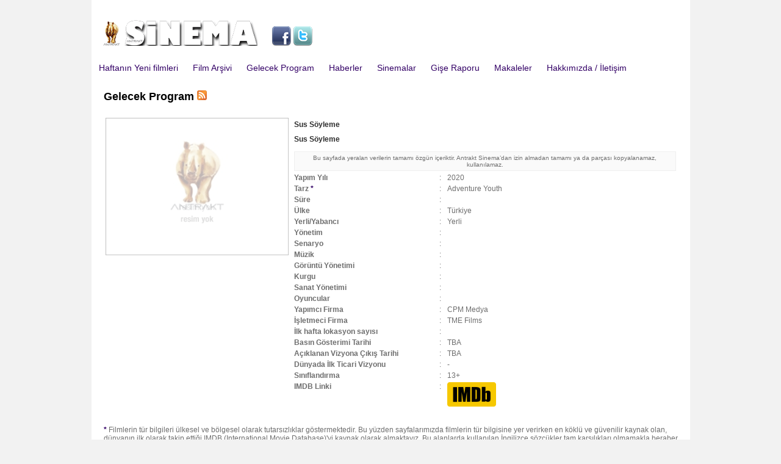

--- FILE ---
content_type: text/html; charset=utf-8
request_url: https://www.antraktsinema.com/gelecek_detay.php?id=4833
body_size: 2765
content:
<!DOCTYPE html><html>  <head>  <title>Sus Söyleme</title>  <meta http-equiv="Content-Type" content="text/html; charset=UTF-8"/>  <link href="styles/antrakt_style.css" rel="stylesheet" type="text/css" media="screen"/>  <script type="text/javascript" src="js/global.js" language="JavaScript"></script>  <link rel="alternate" type="application/rss+xml" title="Antrakt Sinema - Gelecek Program Filmleri" href="//www.antraktsinema.com/rss.php?channel=gelecek"/></head><body>  <table width="980" border="0" align="center" cellpadding="0" cellspacing="0" class="table_main">    <tr><td> <div>
    
             
     
 <div id="logo"><a href="//www.antraktsinema.com/"><img src="//www.antraktsinema.com/images/antrakt_logo2.png" width="256" height="60" border="0" /></a></div>
 <div style="float:left;margin: 43px 7px 7px 16px;"><a href="https://tr-tr.facebook.com/antraktsinemagazetesi" target="_blank" style="padding:5px 0;"><img src="//www.antraktsinema.com/images/f.png" width="32" border="0" /></a>&nbsp;<a href="https://twitter.com/antraktsinema" target="_blank" style="padding:5px 0;"><img src="//www.antraktsinema.com/images/t.png" width="32" border="0" /></a></div>
 <div style="clear:both"></div>
    <div id="banner_ust">
    <ul>
    <li><a href="/vizyon.php">Haftanın Yeni filmleri</a></li>
    <li><a href="/vizyon.php?act=tum">Film Arşivi</a></li>
    <li><a href="/gelecek.php">Gelecek Program</a></li>
        <li><a href="/haber.php">Haberler</a></li>
    <li><a href="/sinemalar.php">Sinemalar</a></li>
    <li><a href="/boxoffice-rapor.php">Gişe Raporu</a></li>
    <li><a href="/makale.php">Makaleler</a></li>
    <li><a href="/icerik.php?id=12">Hakkımızda / İletişim</a></li>
 
   </ul>
    </div>
      
   </div>
<script type="text/javascript" src="https://platform-api.sharethis.com/js/sharethis.js#property=64b66d3dcf4bea0012ddd6fe&product=inline-share-buttons&source=platform" async="async"></script></td></tr>    <tr>      <td>    <div id="wrap2_ic" style="width:960px; margin-left:16px;">        <table width="100%" border="0" cellspacing="2" cellpadding="2">          <tr>            <td><h2>Gelecek Program<a href="rss.php?channel=vizyon"> <img src="images/rssfeed16.gif" width="16" height="16" border="0" /></a></h2></td>          </tr>            <tr>            <td><div style="float:left;width:300px; padding-right:10px;">            <table width="300" border="0" cellspacing="0" cellpadding="3">              <tr>                <td colspan="2"><img src="/images/resimyok400.gif" width="300"></td>              </tr>              <tr>                <td colspan="2">                    &nbsp;</td>              </tr>              <tr>                <td width="154" valign="top"></td>                <td width="138" valign="top" align="right"></td>              </tr>              <tr>                <td colspan="2"><div class="sharethis-inline-share-buttons"></div>              &nbsp;</td>              </tr>            </table>          </div><div style="float:left;width:630px;">            <table width="100%" border="0" cellspacing="0" cellpadding="2">              <tr>                <td colspan="3" class="h_red">Sus Söyleme<br>Sus Söyleme<br></td>              </tr>              <tr>                <td colspan="3" ></td>              </tr>              <tr>                <td colspan="3"><div style="padding:4px; background-color:#fafafa; text-align:center; border:1px solid #efefef;font-size:10px">Bu  sayfada yeralan verilerin tamamı &ouml;zg&uuml;n i&ccedil;eriktir. Antrakt Sinema&rsquo;dan izin  almadan tamamı ya da par&ccedil;ası kopyalanamaz, kullanılamaz.</div></td>              </tr>              <tr>                <td width="152" valign="top"><b>Yapım Yılı</b></td>                <td width="5" valign="top">:</td>                <td width="252" valign="top">2020</td>              </tr>              <tr>                <td valign="top"><b>Tarz <a href="#" title="T&uuml;r verilerinde IMDB bilgileri kaynak alınmıştır">*</a></b></td>                <td valign="top">:</td>                <td valign="top">Adventure Youth</td>              </tr>              <tr>                <td valign="top"><b>S&uuml;re</b></td>                <td valign="top">:</td>                <td valign="top"></td>              </tr>              <tr>                <td valign="top"><b>&Uuml;lke</b></td>                <td valign="top">:</td>                <td valign="top">Türkiye</td>              </tr>              <tr>                <td valign="top"><b>Yerli/Yabancı</b></td>                <td valign="top">:</td>                <td valign="top">Yerli</td>              </tr>              <tr>                <td valign="top"><b>Y&ouml;netim</b></td>                <td valign="top">:</td>                <td valign="top"></td>              </tr>              <tr>                <td valign="top"><b>Senaryo</b></td>                <td valign="top">:</td>                <td valign="top"></td>              </tr>              <tr>                <td valign="top"><b>M&uuml;zik</b></td>                <td valign="top">:</td>                <td valign="top"></td>              </tr>              <tr>                <td valign="top"><b>G&ouml;r&uuml;nt&uuml; Y&ouml;netimi</b></td>                <td valign="top">:</td>                <td valign="top"></td>              </tr>              <tr>                <td valign="top"><b>Kurgu</b></td>                <td valign="top">:</td>                <td valign="top"></td>              </tr>              <tr>                <td valign="top"><b>Sanat Y&ouml;netimi</b></td>                <td valign="top">:</td>                <td valign="top"></td>              </tr>              <tr>                <td valign="top"><b>Oyuncular</b></td>                <td valign="top">:</td>                <td valign="top">                                                                                                    </td>              </tr>              <tr>                <td valign="top"><b>Yapımcı Firma</b></td>                <td valign="top">:</td>                <td valign="top">CPM Medya</td>              </tr>                <tr>                <td valign="top"><b>İşletmeci Firma</b></td>                <td valign="top">:</td>                <td valign="top">TME Films</td>              </tr>              <tr>                <td valign="top"><b>İlk hafta lokasyon sayısı</b></td>                <td valign="top">:</td>                <td valign="top"></td>              </tr>              <tr>                <td valign="top"><strong>Basın G&ouml;sterimi Tarihi</strong></td>                <td valign="top">:</td>                <td valign="top">TBA</td>              </tr>              <tr>                <td valign="top"><b> Açıklanan Vizyona Çıkış Tarihi</b></td>                <td valign="top">:</td>                <td valign="top">TBA</td>              </tr>              <tr>                <td valign="top"><b> D&uuml;nyada İlk Ticari Vizyonu</b></td>                <td valign="top">:</td>                <td valign="top"> - </td>              </tr>                  <tr>                  <td><strong>Sınıflandırma</strong></td>                  <td>:</td>                  <td>13+</td>                </tr>                    <tr>                <td valign="top"><b>IMDB Linki</b></td>                <td valign="top">:</td>                <td valign="top"><a href="" target="_blank" rel="nofollow"><img src="images/imdb.png" width="80"/></a>                </td>              </tr>            </table>          </div></td>          </tr>          <td >&nbsp;</td>          </tr>          <tr>            <td><span class="kirmizi"><strong>*</strong></span> Filmlerin t&uuml;r bilgileri &uuml;lkesel ve b&ouml;lgesel olarak tutarsızlıklar              g&ouml;stermektedir. Bu y&uuml;zden sayfalarımızda filmlerin t&uuml;r bilgisine yer verirken en k&ouml;kl&uuml; ve g&uuml;venilir kaynak olan, d&uuml;nyanın ilk olarak takip ettiği IMDB (International Movie Database)'yi kaynak olarak almaktayız. Bu alanlarda kullanılan İngilizce s&ouml;zc&uuml;kler tam karşılıkları olmamakla beraber şu anlama gelmektedir: Action-Aksiyon, Adventure-Macera, Animation-Animasyon, Biography-Biyografi, Cartoon-&Ccedil;izgi Film, Comedy-Komedi, Crime-Su&ccedil;/Polisiye, Drama-Dram, Documentary-Belgesel, Erotic-Erotik, Fantasy-Fantazi/Hayali/&Uuml;topik, History-Tarihi, Horror-Korku, Music-M&uuml;zik, Musical-M&uuml;zikal, Mystery-Gizem, Porn-Porno, Romance-Aşk, Sex-Seks, Sci-Fi-Bilim Kurgu, Sport-Spor, Thriller-Gerilim, War-Savaş</td>          </tr>          <tr>            <td><span class="kirmizi"><strong>**</strong></span> Sayfalarımızda g&ouml;r&uuml;nt&uuml;lenen filmlerin teknik bilgileri,   fotoğraflar ve konuları bu filmlerin T&uuml;rkiye temsilcilerinin ya da sahiplerinin   a&ccedil;ıkladığı verilerdir. Filmlerin a&ccedil;ıklama ve tanıtım metinleri değiştirilmeden   yayımlanmaktadır. B&uuml;t&uuml;n bilgiler ve g&ouml;rseller firmalardan temin edilmektedir.   Filmlerin orijinal isimlerinin yayımında ise en k&ouml;kl&uuml; ve g&uuml;venilir kaynak olan,   d&uuml;nyanın ilk olarak takip ettiği IMDB (International Movie Database)'yi kaynak   olarak almaktayız.<br></td>          </tr>          <tr>            <td class="line_h"><a href="gelecek.php" class="h_red">Gelecek Program Filmleri</a></td>          </tr>        </table>    </div>  </td></tr>      
  <tr>
    <td class="bg_red"></td>
  </tr>
  <tr>
    <td align="center" bgcolor="#F2F2F2" class="bg_alt"><p><a href="/index.php">Ana Sayfa</a> | <a href="/vizyon.php?act=tum">Film Arşivi</a> | <a href="gelecek.php">Gelecek Program</a> | <a href="/haber.php">Haberler</a>  | <a href="boxoffice-rapor.php">Gişe Raporu</a> | 
   <a href="makale.php">Köşe Yazıları</a>
        <p><a href="/mesafeli.php">Mesafeli Satış Sözleşmesi</a> | <a href="/teslimat-iade.php">Teslimat ve İade Şartları</a> | <a href="/gizlilik.php">Gizlilik Politikası</a></p>
        <p><img src="/images/footer_bank.png" border="0" /></p>
     <p>&copy; Antrakt Sinema Gazetesi | Tüm Hakları Saklıdır </p>   
     <script type="text/javascript">
var gaJsHost = (("https:" == document.location.protocol) ? "https://ssl." : "http://www.");
document.write(unescape("%3Cscript src='" + gaJsHost + "google-analytics.com/ga.js' type='text/javascript'%3E%3C/script%3E"));
</script>
<script type="text/javascript">
try {
var pageTracker = _gat._getTracker("UA-16257493-1");
pageTracker._trackPageview();
} catch(err) {}</script> 
 
  
 </td>
  </tr>

</table></body></html>